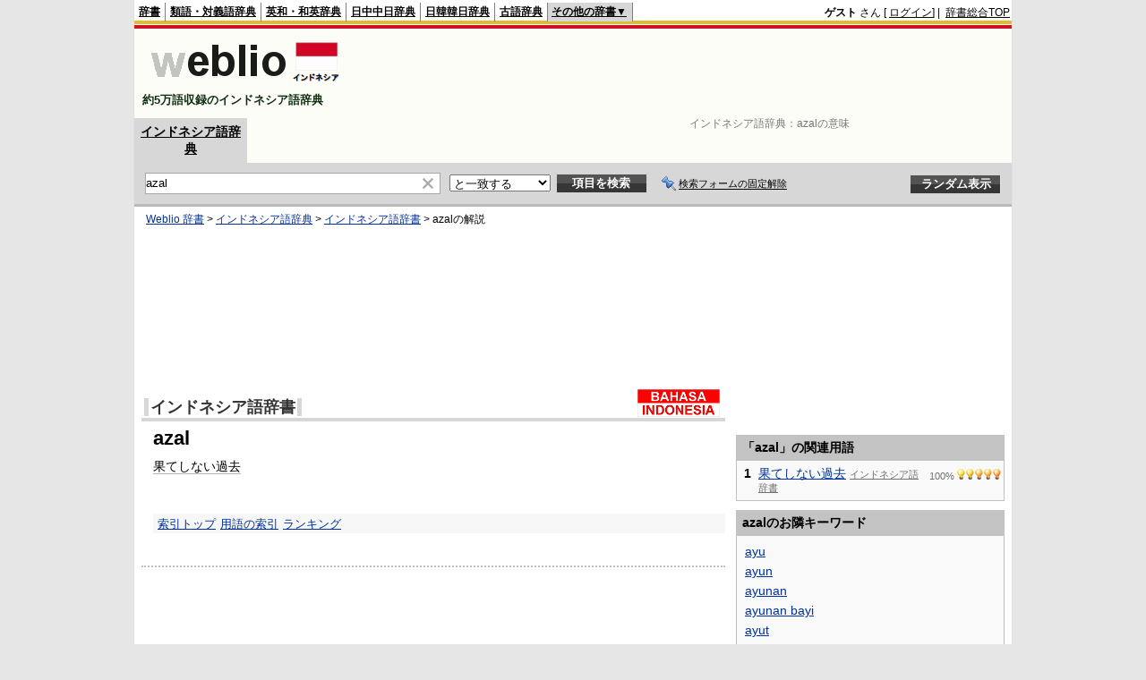

--- FILE ---
content_type: text/html; charset=utf-8
request_url: https://www.google.com/recaptcha/api2/aframe
body_size: 266
content:
<!DOCTYPE HTML><html><head><meta http-equiv="content-type" content="text/html; charset=UTF-8"></head><body><script nonce="r8H6GTrl9_s-Ig3vrAwMmw">/** Anti-fraud and anti-abuse applications only. See google.com/recaptcha */ try{var clients={'sodar':'https://pagead2.googlesyndication.com/pagead/sodar?'};window.addEventListener("message",function(a){try{if(a.source===window.parent){var b=JSON.parse(a.data);var c=clients[b['id']];if(c){var d=document.createElement('img');d.src=c+b['params']+'&rc='+(localStorage.getItem("rc::a")?sessionStorage.getItem("rc::b"):"");window.document.body.appendChild(d);sessionStorage.setItem("rc::e",parseInt(sessionStorage.getItem("rc::e")||0)+1);localStorage.setItem("rc::h",'1768979994491');}}}catch(b){}});window.parent.postMessage("_grecaptcha_ready", "*");}catch(b){}</script></body></html>